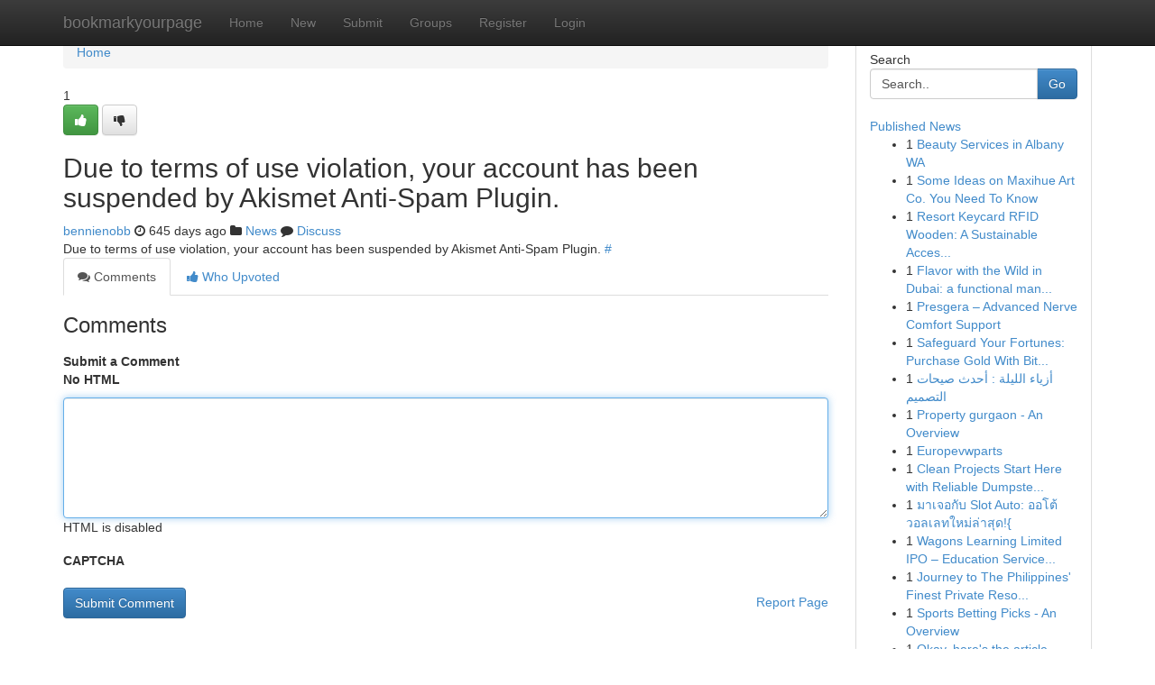

--- FILE ---
content_type: text/html; charset=UTF-8
request_url: https://bookmarkyourpage.com/story2287078/nothing-matters-more
body_size: 5299
content:
<!DOCTYPE html>
<html class="no-js" dir="ltr" xmlns="http://www.w3.org/1999/xhtml" xml:lang="en" lang="en"><head>

<meta http-equiv="Pragma" content="no-cache" />
<meta http-equiv="expires" content="0" />
<meta http-equiv="Content-Type" content="text/html; charset=UTF-8" />	
<title></title>
<link rel="alternate" type="application/rss+xml" title="bookmarkyourpage.com &raquo; Feeds 1" href="/rssfeeds.php?p=1" />
<link rel="alternate" type="application/rss+xml" title="bookmarkyourpage.com &raquo; Feeds 2" href="/rssfeeds.php?p=2" />
<link rel="alternate" type="application/rss+xml" title="bookmarkyourpage.com &raquo; Feeds 3" href="/rssfeeds.php?p=3" />
<link rel="alternate" type="application/rss+xml" title="bookmarkyourpage.com &raquo; Feeds 4" href="/rssfeeds.php?p=4" />
<link rel="alternate" type="application/rss+xml" title="bookmarkyourpage.com &raquo; Feeds 5" href="/rssfeeds.php?p=5" />
<link rel="alternate" type="application/rss+xml" title="bookmarkyourpage.com &raquo; Feeds 6" href="/rssfeeds.php?p=6" />
<link rel="alternate" type="application/rss+xml" title="bookmarkyourpage.com &raquo; Feeds 7" href="/rssfeeds.php?p=7" />
<link rel="alternate" type="application/rss+xml" title="bookmarkyourpage.com &raquo; Feeds 8" href="/rssfeeds.php?p=8" />
<link rel="alternate" type="application/rss+xml" title="bookmarkyourpage.com &raquo; Feeds 9" href="/rssfeeds.php?p=9" />
<link rel="alternate" type="application/rss+xml" title="bookmarkyourpage.com &raquo; Feeds 10" href="/rssfeeds.php?p=10" />
<meta name="google-site-verification" content="m5VOPfs2gQQcZXCcEfUKlnQfx72o45pLcOl4sIFzzMQ" /><meta name="Language" content="en-us" />
<meta name="viewport" content="width=device-width, initial-scale=1.0">
<meta name="generator" content="Kliqqi" />

          <link rel="stylesheet" type="text/css" href="//netdna.bootstrapcdn.com/bootstrap/3.2.0/css/bootstrap.min.css">
             <link rel="stylesheet" type="text/css" href="https://cdnjs.cloudflare.com/ajax/libs/twitter-bootstrap/3.2.0/css/bootstrap-theme.css">
                <link rel="stylesheet" type="text/css" href="https://cdnjs.cloudflare.com/ajax/libs/font-awesome/4.1.0/css/font-awesome.min.css">
<link rel="stylesheet" type="text/css" href="/templates/bootstrap/css/style.css" media="screen" />

                         <script type="text/javascript" src="https://cdnjs.cloudflare.com/ajax/libs/modernizr/2.6.1/modernizr.min.js"></script>
<script type="text/javascript" src="https://cdnjs.cloudflare.com/ajax/libs/jquery/1.7.2/jquery.min.js"></script>
<style></style>
<link rel="alternate" type="application/rss+xml" title="RSS 2.0" href="/rss"/>
<link rel="icon" href="/favicon.ico" type="image/x-icon"/>
</head>

<body dir="ltr">

<header role="banner" class="navbar navbar-inverse navbar-fixed-top custom_header">
<div class="container">
<div class="navbar-header">
<button data-target=".bs-navbar-collapse" data-toggle="collapse" type="button" class="navbar-toggle">
    <span class="sr-only">Toggle navigation</span>
    <span class="fa fa-ellipsis-v" style="color:white"></span>
</button>
<a class="navbar-brand" href="/">bookmarkyourpage</a>	
</div>
<span style="display: none;"><a href="/forum">forum</a></span>
<nav role="navigation" class="collapse navbar-collapse bs-navbar-collapse">
<ul class="nav navbar-nav">
<li ><a href="/">Home</a></li>
<li ><a href="/new">New</a></li>
<li ><a href="/submit">Submit</a></li>
                    
<li ><a href="/groups"><span>Groups</span></a></li>
<li ><a href="/register"><span>Register</span></a></li>
<li ><a data-toggle="modal" href="#loginModal">Login</a></li>
</ul>
	

</nav>
</div>
</header>
<!-- START CATEGORIES -->
<div class="subnav" id="categories">
<div class="container">
<ul class="nav nav-pills"><li class="category_item"><a  href="/">Home</a></li></ul>
</div>
</div>
<!-- END CATEGORIES -->
	
<div class="container">
	<section id="maincontent"><div class="row"><div class="col-md-9">

<ul class="breadcrumb">
	<li><a href="/">Home</a></li>
</ul>

<div itemscope itemtype="http://schema.org/Article" class="stories" id="xnews-2287078" >


<div class="story_data">
<div class="votebox votebox-published">

<div itemprop="aggregateRating" itemscope itemtype="http://schema.org/AggregateRating" class="vote">
	<div itemprop="ratingCount" class="votenumber">1</div>
<div id="xvote-3" class="votebutton">
<!-- Already Voted -->
<a class="btn btn-default btn-success linkVote_3" href="/login" title=""><i class="fa fa-white fa-thumbs-up"></i></a>
<!-- Bury It -->
<a class="btn btn-default linkVote_3" href="/login"  title="" ><i class="fa fa-thumbs-down"></i></a>


</div>
</div>
</div>
<div class="title" id="title-3">
<span itemprop="name">

<h2 id="list_title"><span>Due to terms of use violation, your account has been suspended by Akismet Anti-Spam Plugin.</span></h2></span>	
<span class="subtext">

<span itemprop="author" itemscope itemtype="http://schema.org/Person">
<span itemprop="name">
<a href="/user/bennienobb" rel="nofollow">bennienobb</a> 
</span></span>
<i class="fa fa-clock-o"></i>
<span itemprop="datePublished">  645 days ago</span>

<script>
$(document).ready(function(){
    $("#list_title span").click(function(){
		window.open($("#siteurl").attr('href'), '', '');
    });
});
</script>

<i class="fa fa-folder"></i> 
<a href="/groups">News</a>

<span id="ls_comments_url-3">
	<i class="fa fa-comment"></i> <span id="linksummaryDiscuss"><a href="#discuss" class="comments">Discuss</a>&nbsp;</span>
</span> 





</div>
</div>
<span itemprop="articleBody">
<div class="storycontent">
	
<div class="news-body-text" id="ls_contents-3" dir="ltr">
Due to terms of use violation, your account has been suspended by Akismet Anti-Spam Plugin. <a id="siteurl" target="_blank" href="#">#</a><div class="clearboth"></div> 
</div>
</div><!-- /.storycontent -->
</span>
</div>

<ul class="nav nav-tabs" id="storytabs">
	<li class="active"><a data-toggle="tab" href="#comments"><i class="fa fa-comments"></i> Comments</a></li>
	<li><a data-toggle="tab" href="#who_voted"><i class="fa fa-thumbs-up"></i> Who Upvoted</a></li>
</ul>


<div id="tabbed" class="tab-content">

<div class="tab-pane fade active in" id="comments" >
<h3>Comments</h3>
<a name="comments" href="#comments"></a>
<ol class="media-list comment-list">

<a name="discuss"></a>
<form action="" method="post" id="thisform" name="mycomment_form">
<div class="form-horizontal">
<fieldset>
<div class="control-group">
<label for="fileInput" class="control-label">Submit a Comment</label>
<div class="controls">

<p class="help-inline"><strong>No HTML  </strong></p>
<textarea autofocus name="comment_content" id="comment_content" class="form-control comment-form" rows="6" /></textarea>
<p class="help-inline">HTML is disabled</p>
</div>
</div>


<script>
var ACPuzzleOptions = {
   theme :  "white",
   lang :  "en"
};
</script>

<div class="control-group">
	<label for="input01" class="control-label">CAPTCHA</label>
	<div class="controls">
	<div id="solvemedia_display">
	<script type="text/javascript" src="https://api.solvemedia.com/papi/challenge.script?k=1G9ho6tcbpytfUxJ0SlrSNt0MjjOB0l2"></script>

	<noscript>
	<iframe src="http://api.solvemedia.com/papi/challenge.noscript?k=1G9ho6tcbpytfUxJ0SlrSNt0MjjOB0l2" height="300" width="500" frameborder="0"></iframe><br/>
	<textarea name="adcopy_challenge" rows="3" cols="40"></textarea>
	<input type="hidden" name="adcopy_response" value="manual_challenge"/>
	</noscript>	
</div>
<br />
</div>
</div>

<div class="form-actions">
	<input type="hidden" name="process" value="newcomment" />
	<input type="hidden" name="randkey" value="75578554" />
	<input type="hidden" name="link_id" value="3" />
	<input type="hidden" name="user_id" value="2" />
	<input type="hidden" name="parrent_comment_id" value="0" />
	<input type="submit" name="submit" value="Submit Comment" class="btn btn-primary" />
	<a href="https://remove.backlinks.live" target="_blank" style="float:right; line-height: 32px;">Report Page</a>
</div>
</fieldset>
</div>
</form>
</ol>
</div>
	
<div class="tab-pane fade" id="who_voted">
<h3>Who Upvoted this Story</h3>
<div class="whovotedwrapper whoupvoted">
<ul>
<li>
<a href="/user/bennienobb" rel="nofollow" title="bennienobb" class="avatar-tooltip"><img src="/avatars/Avatar_100.png" alt="" align="top" title="" /></a>
</li>
</ul>
</div>
</div>
</div>
<!-- END CENTER CONTENT -->


</div>

<!-- START RIGHT COLUMN -->
<div class="col-md-3">
<div class="panel panel-default">
<div id="rightcol" class="panel-body">
<!-- START FIRST SIDEBAR -->

<!-- START SEARCH BOX -->
<script type="text/javascript">var some_search='Search..';</script>
<div class="search">
<div class="headline">
<div class="sectiontitle">Search</div>
</div>

<form action="/search" method="get" name="thisform-search" class="form-inline search-form" role="form" id="thisform-search" >

<div class="input-group">

<input type="text" class="form-control" tabindex="20" name="search" id="searchsite" value="Search.." onfocus="if(this.value == some_search) {this.value = '';}" onblur="if (this.value == '') {this.value = some_search;}"/>

<span class="input-group-btn">
<button type="submit" tabindex="21" class="btn btn-primary custom_nav_search_button" />Go</button>
</span>
</div>
</form>

<div style="clear:both;"></div>
<br />
</div>
<!-- END SEARCH BOX -->

<!-- START ABOUT BOX -->

	


<div class="headline">
<div class="sectiontitle"><a href="/">Published News</a></div>
</div>
<div class="boxcontent">
<ul class="sidebar-stories">

<li>
<span class="sidebar-vote-number">1</span>	<span class="sidebar-article"><a href="https://bookmarkyourpage.com/story6443581/beauty-services-in-albany-wa" class="sidebar-title">Beauty Services in Albany WA</a></span>
</li>
<li>
<span class="sidebar-vote-number">1</span>	<span class="sidebar-article"><a href="https://bookmarkyourpage.com/story6443580/some-ideas-on-maxihue-art-co-you-need-to-know" class="sidebar-title">Some Ideas on Maxihue Art Co. You Need To Know</a></span>
</li>
<li>
<span class="sidebar-vote-number">1</span>	<span class="sidebar-article"><a href="https://bookmarkyourpage.com/story6443579/resort-keycard-rfid-wooden-a-sustainable-access-solution" class="sidebar-title">Resort Keycard RFID Wooden: A Sustainable Acces...</a></span>
</li>
<li>
<span class="sidebar-vote-number">1</span>	<span class="sidebar-article"><a href="https://bookmarkyourpage.com/story6443578/flavor-with-the-wild-in-dubai-a-functional-manual-for-uae-pet-entrepreneurs" class="sidebar-title">Flavor with the Wild in Dubai: a functional man...</a></span>
</li>
<li>
<span class="sidebar-vote-number">1</span>	<span class="sidebar-article"><a href="https://bookmarkyourpage.com/story6443577/presgera-advanced-nerve-comfort-support" class="sidebar-title">Presgera &ndash; Advanced Nerve Comfort Support</a></span>
</li>
<li>
<span class="sidebar-vote-number">1</span>	<span class="sidebar-article"><a href="https://bookmarkyourpage.com/story6443576/safeguard-your-fortunes-purchase-gold-with-bitcoin" class="sidebar-title">Safeguard Your Fortunes: Purchase Gold With Bit...</a></span>
</li>
<li>
<span class="sidebar-vote-number">1</span>	<span class="sidebar-article"><a href="https://bookmarkyourpage.com/story6443575/أزياء-الليلة-أحدث-صيحات-التصميم" class="sidebar-title">أزياء الليلة : أحدث صيحات التصميم</a></span>
</li>
<li>
<span class="sidebar-vote-number">1</span>	<span class="sidebar-article"><a href="https://bookmarkyourpage.com/story6443574/property-gurgaon-an-overview" class="sidebar-title">Property gurgaon - An Overview</a></span>
</li>
<li>
<span class="sidebar-vote-number">1</span>	<span class="sidebar-article"><a href="https://bookmarkyourpage.com/story6443573/europevwparts" class="sidebar-title">Europevwparts</a></span>
</li>
<li>
<span class="sidebar-vote-number">1</span>	<span class="sidebar-article"><a href="https://bookmarkyourpage.com/story6443572/clean-projects-start-here-with-reliable-dumpster-rental-from-binz-2-you" class="sidebar-title">Clean Projects Start Here with Reliable Dumpste...</a></span>
</li>
<li>
<span class="sidebar-vote-number">1</span>	<span class="sidebar-article"><a href="https://bookmarkyourpage.com/story6443571/มาเจอก-บ-slot-auto-ออโต-วอลเลทใหม-ล-าส-ด" class="sidebar-title">มาเจอกับ Slot Auto: ออโต้วอลเลทใหม่ล่าสุด!{</a></span>
</li>
<li>
<span class="sidebar-vote-number">1</span>	<span class="sidebar-article"><a href="https://bookmarkyourpage.com/story6443570/wagons-learning-limited-ipo-education-services-public-offering-overview" class="sidebar-title">Wagons Learning Limited IPO &ndash; Education Service...</a></span>
</li>
<li>
<span class="sidebar-vote-number">1</span>	<span class="sidebar-article"><a href="https://bookmarkyourpage.com/story6443569/journey-to-the-philippines-finest-private-resorts" class="sidebar-title">Journey to The Philippines&#039; Finest Private Reso...</a></span>
</li>
<li>
<span class="sidebar-vote-number">1</span>	<span class="sidebar-article"><a href="https://bookmarkyourpage.com/story6443568/sports-betting-picks-an-overview" class="sidebar-title">Sports Betting Picks - An Overview</a></span>
</li>
<li>
<span class="sidebar-vote-number">1</span>	<span class="sidebar-article"><a href="https://bookmarkyourpage.com/story6443567/[base64]" class="sidebar-title">Okay, here&#039;s the article paragraph in Spintax f...</a></span>
</li>

</ul>
</div>

<!-- END SECOND SIDEBAR -->
</div>
</div>
</div>
<!-- END RIGHT COLUMN -->
</div></section>
<hr>

<!--googleoff: all-->
<footer class="footer">
<div id="footer">
<span class="subtext"> Copyright &copy; 2026 | <a href="/search">Advanced Search</a> 
| <a href="/">Live</a>
| <a href="/">Tag Cloud</a>
| <a href="/">Top Users</a>
| Made with <a href="#" rel="nofollow" target="_blank">Kliqqi CMS</a> 
| <a href="/rssfeeds.php?p=1">All RSS Feeds</a> 
</span>
</div>
</footer>
<!--googleon: all-->


</div>
	
<!-- START UP/DOWN VOTING JAVASCRIPT -->
	
<script>
var my_base_url='http://bookmarkyourpage.com';
var my_kliqqi_base='';
var anonymous_vote = false;
var Voting_Method = '1';
var KLIQQI_Visual_Vote_Cast = "Voted";
var KLIQQI_Visual_Vote_Report = "Buried";
var KLIQQI_Visual_Vote_For_It = "Vote";
var KLIQQI_Visual_Comment_ThankYou_Rating = "Thank you for rating this comment.";


</script>
<!-- END UP/DOWN VOTING JAVASCRIPT -->


<script type="text/javascript" src="https://cdnjs.cloudflare.com/ajax/libs/jqueryui/1.8.23/jquery-ui.min.js"></script>
<link href="https://cdnjs.cloudflare.com/ajax/libs/jqueryui/1.8.23/themes/base/jquery-ui.css" media="all" rel="stylesheet" type="text/css" />




             <script type="text/javascript" src="https://cdnjs.cloudflare.com/ajax/libs/twitter-bootstrap/3.2.0/js/bootstrap.min.js"></script>

<!-- Login Modal -->
<div class="modal fade" id="loginModal" tabindex="-1" role="dialog">
<div class="modal-dialog">
<div class="modal-content">
<div class="modal-header">
<button type="button" class="close" data-dismiss="modal" aria-hidden="true">&times;</button>
<h4 class="modal-title">Login</h4>
</div>
<div class="modal-body">
<div class="control-group">
<form id="signin" action="/login?return=/story2287078/nothing-matters-more" method="post">

<div style="login_modal_username">
	<label for="username">Username/Email</label><input id="username" name="username" class="form-control" value="" title="username" tabindex="1" type="text">
</div>
<div class="login_modal_password">
	<label for="password">Password</label><input id="password" name="password" class="form-control" value="" title="password" tabindex="2" type="password">
</div>
<div class="login_modal_remember">
<div class="login_modal_remember_checkbox">
	<input id="remember" style="float:left;margin-right:5px;" name="persistent" value="1" tabindex="3" type="checkbox">
</div>
<div class="login_modal_remember_label">
	<label for="remember" style="">Remember</label>
</div>
<div style="clear:both;"></div>
</div>
<div class="login_modal_login">
	<input type="hidden" name="processlogin" value="1"/>
	<input type="hidden" name="return" value=""/>
	<input class="btn btn-primary col-md-12" id="signin_submit" value="Sign In" tabindex="4" type="submit">
</div>
    
<hr class="soften" id="login_modal_spacer" />
	<div class="login_modal_forgot"><a class="btn btn-default col-md-12" id="forgot_password_link" href="/login">Forgotten Password?</a></div>
	<div class="clearboth"></div>
</form>
</div>
</div>
</div>
</div>
</div>

<script>$('.avatar-tooltip').tooltip()</script>
<script defer src="https://static.cloudflareinsights.com/beacon.min.js/vcd15cbe7772f49c399c6a5babf22c1241717689176015" integrity="sha512-ZpsOmlRQV6y907TI0dKBHq9Md29nnaEIPlkf84rnaERnq6zvWvPUqr2ft8M1aS28oN72PdrCzSjY4U6VaAw1EQ==" data-cf-beacon='{"version":"2024.11.0","token":"f13d711d95684c1d85bc3df54e06956e","r":1,"server_timing":{"name":{"cfCacheStatus":true,"cfEdge":true,"cfExtPri":true,"cfL4":true,"cfOrigin":true,"cfSpeedBrain":true},"location_startswith":null}}' crossorigin="anonymous"></script>
</body>
</html>
